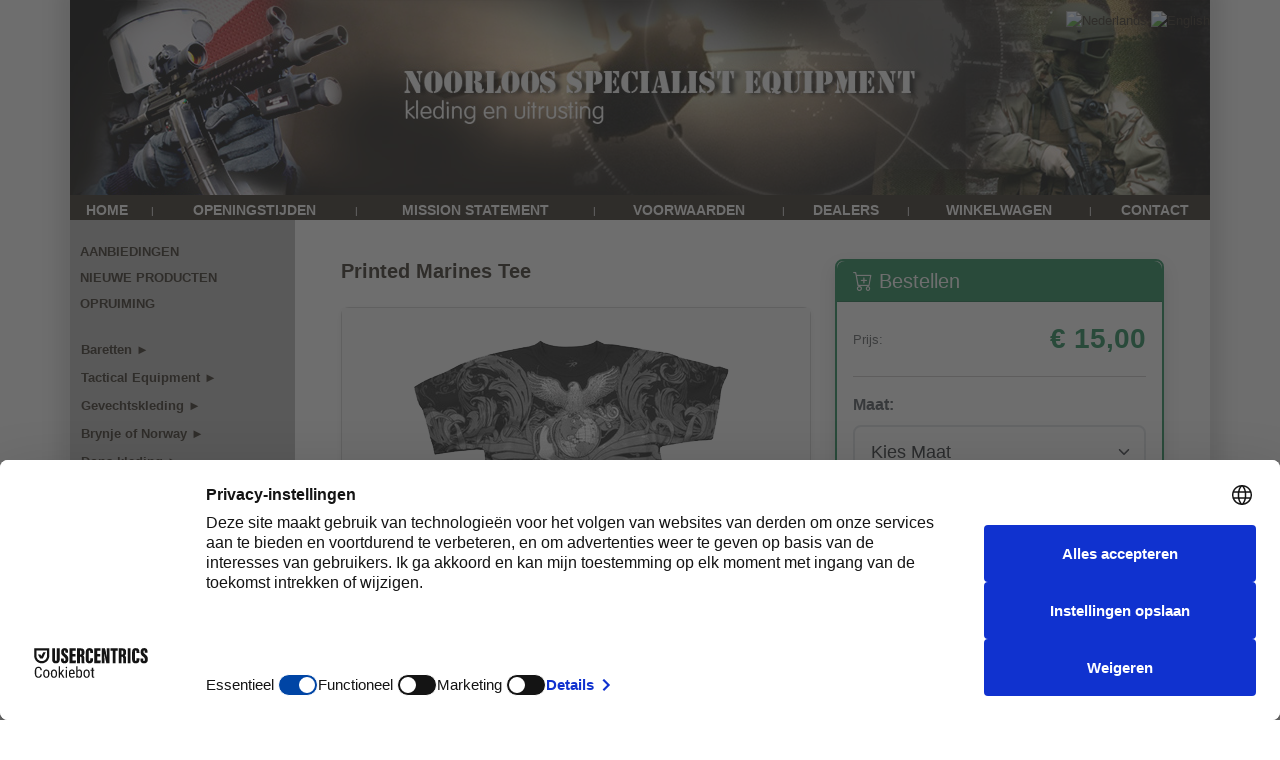

--- FILE ---
content_type: text/html; charset=UTF-8
request_url: https://www.noorloos-se.com/NL/producten/tshirts-kleding/2016/Printed-Marines-Tee.html
body_size: 30951
content:
<!DOCTYPE html PUBLIC "-//W3C//DTD XHTML 1.0 Transitional//EN" "http://www.w3.org/TR/xhtml1/DTD/xhtml1-transitional.dtd">
<html xmlns="http://www.w3.org/1999/xhtml" xml:lang="nl" lang="nl">
<head>
    <!-- Usercentrics (alleen hoofdsite) -->
    <script src="https://web.cmp.usercentrics.eu/modules/autoblocker.js"></script>
    <script id="usercentrics-cmp" src="https://web.cmp.usercentrics.eu/ui/loader.js" data-settings-id="50W15Sv99I7sI7" async></script>
    
    <!-- Google Tag Manager -->
        <script>(function(w,d,s,l,i){w[l]=w[l]||[];w[l].push({'gtm.start':
    new Date().getTime(),event:'gtm.js'});var f=d.getElementsByTagName(s)[0],
    j=d.createElement(s),dl=l!='dataLayer'?'&l='+l:'';j.async=true;j.src=
    'https://www.googletagmanager.com/gtm.js?id='+i+dl;f.parentNode.insertBefore(j,f);
    })(window,document,'script','dataLayer','GTM-WJZCXJQC');</script>
        
    <!-- Google Analytics (gtag) -->
        <script async src="https://www.googletagmanager.com/gtag/js?id=G-WSB001QQWE"></script>
    <script>
    window.dataLayer = window.dataLayer || [];
    function gtag(){dataLayer.push(arguments);}
    gtag('js', new Date());
    gtag('config', 'G-WSB001QQWE');
    </script>
        
        <meta name="google-site-verification" content="nN2irZH1nK505SiLhfM9XPajJH_3pmDyAF0bvjn_OTM" />
    
    <title>T-Shirts - Printed Marines Tee - Noorloos Specialist Equipment B.V.</title>
    <meta name="Title" content="T-Shirts - Printed Marines Tee - Noorloos Specialist Equipment B.V." />
    <meta name="Author" content="Corne van Berkel - iTREND Webdesign" />
    <meta name="Subject" content="T-Shirts - Printed Marines Tee" />
    <meta name="Description" content="
Vintage look T-shirt in de kleur zwart met Tell it to the Marines print. OP=OP!" />
    <meta name="robots" content="index, follow" />
    <meta http-equiv="content-Type" content="text/html; charset=iso-8859-1" />
    <meta name="distribution" content="Global" />
    <meta name="language" content="nl" />
    
        <meta property="og:title" content="Printed Marines Tee" />
        <meta property="og:type" content="product" />
        <meta property="og:url" content="https://www.noorloos-se.com/NL/producten/tshirts-kleding/2016/Printed Marines Tee.html" />
        <meta property="og:image" content="https://www.noorloos-se.com/content/noorloos/producten/66370.png" />
        <meta property="og:site_name" content="Noorloos-se.com" />
        <meta property="fb:admins" content="956427337" />
        <meta property="og:description" content="
Vintage look T-shirt in de kleur zwart met Tell it to the Marines print. OP=OP!" />        <div id="fb-root"></div>
        <script>(function(d, s, id) {
          var js, fjs = d.getElementsByTagName(s)[0];
          if (d.getElementById(id)) {return;}
          js = d.createElement(s); js.id = id;
          js.src = "//connect.facebook.net/nl_NL/all.js#xfbml=1";
          fjs.parentNode.insertBefore(js, fjs);
        }(document, 'script', 'facebook-jssdk'));</script>
        <link rel="canonical" href="https://www.noorloos-se.com/NL/producten/tshirts-kleding/2016/Printed-Marines-Tee.html" />
<link href="https://www.noorloos-se.com/NL/producten/tshirts-kleding/2016/Printed-Marines-Tee.html" hreflang="nl-NL" rel="alternate" />
<link href="https://www.noorloos-se.com/UK/producten/tshirts-en/2016/Printed-Marines-Tee.html" hreflang="en" rel="alternate" />

    
    <!-- Bootstrap CSS -->
    <link href="https://cdn.jsdelivr.net/npm/bootstrap@5.3.0/dist/css/bootstrap.min.css" rel="stylesheet">
    <link rel="stylesheet" href="https://cdn.jsdelivr.net/npm/bootstrap-icons@1.11.0/font/bootstrap-icons.css">
    
    <!-- Base CSS -->
    <link href="https://www.noorloos-se.com/css/base.css?v=1769103655" type="text/css" rel="stylesheet" />
    
    <!-- Site-specifieke CSS -->
    <link href="https://www.noorloos-se.com/css/style-noorloos-se.css?v=1769103655" type="text/css" rel="stylesheet" />
    
    <!-- jQuery & jQuery UI -->
    <script src="https://ajax.googleapis.com/ajax/libs/jquery/1.11.3/jquery.min.js"></script>
    <script type="text/javascript" src="https://www.noorloos-se.com/cms/modules/js/jquery-ui.min.js"></script>
    <link href="https://www.noorloos-se.com/cms/modules/js/jquery-ui.css" rel="stylesheet">
    <script src="/noorloos.js"></script>
    
    <!-- Bootstrap JS -->
    <script src="https://cdn.jsdelivr.net/npm/bootstrap@5.3.0/dist/js/bootstrap.bundle.min.js"></script>
</head>
<body>
<!-- Google Tag Manager (noscript) -->
<noscript><iframe src="https://www.googletagmanager.com/ns.html?id=GTM-WJZCXJQC" height="0" width="0" style="display:none;visibility:hidden"></iframe></noscript>

<div class="masterBody">
    <div class="mainBody">
        <div class="mainPane">
            <div class="headerPane">
                                <!-- Hoofdsite header met taalvlaggen -->
                <div class="languagePane">
                <a href="https://www.noorloos-se.com/NL/producten/tshirts-kleding/2016/Printed-Marines-Tee.html"><img src="https://www.noorloos-se.com/cms/modules/images/flag_NL.png" alt="Nederlands" border="0" /></a>
<a href="https://www.noorloos-se.com/UK/producten/tshirts-en/2016/Printed-Marines-Tee.html"><img src="https://www.noorloos-se.com/cms/modules/images/flag_EN.png" alt="English" border="0" /></a>
                </div>
                                
                <div class="headerMenuPane">
                    <table cellspacing="0" style='width: 100%' cellpadding="5" border="0"><tr><td align="center"><a href="https://www.noorloos-se.com/NL" title="Home" >Home</a></td><td> | </td><td align="center"><a href="https://www.noorloos-se.com/NL/openingstijden.html" title="Openingstijden" >Openingstijden</a></td><td> | </td><td align="center"><a href="https://www.noorloos-se.com/NL/mission-statement.html" title="Mission statement" >Mission statement</a></td><td> | </td><td align="center"><a href="https://www.noorloos-se.com/NL/voorwaarden.html" title="Voorwaarden" >Voorwaarden</a></td><td> | </td><td align="center"><a href="https://www.noorloos-se.com/NL/dealers.html" title="Dealers" >Dealers</a></td><td> | </td><td align="center"><a href="https://www.noorloos-se.com/NL/winkelwagen.html" title="Winkelwagen" >Winkelwagen</a></td><td> | </td><td align="center"><a href="https://www.noorloos-se.com/NL/contact.html" title="Contact" >Contact</a></td></tr></table>                </div>
            </div>
            
                        
            <div class="contentPane">
                <div class="leftPane">
<br /><div class="productgroepenPane">
<span class="menulinks"><a href="https://www.noorloos-se.com/NL/aanbiedingen.html">AANBIEDINGEN</a><br /><a href="https://www.noorloos-se.com/NL/nieuwe-producten.html">NIEUWE PRODUCTEN</a><br /><a href="https://www.noorloos-se.com/NL/opruiming.html">OPRUIMING</a><br /><br /></span><table cellspacing="0" cellpadding="1" border="0">
<tr><td class="menulinks"><a href="https://www.noorloos-se.com/NL/baretten.html" title="Baretten">Baretten &#9658;</a></td></tr>
<tr><td class="menulinks"><a href="https://www.noorloos-se.com/NL/tactical-equipment.html" title="Tactical Equipment">Tactical Equipment &#9658;</a></td></tr>
<tr><td class="menulinks"><a href="https://www.noorloos-se.com/NL/gevechtskleding.html" title="Gevechtskleding">Gevechtskleding &#9658;</a></td></tr>
<tr><td class="menulinks"><a href="https://www.noorloos-se.com/NL/brynje-of-norway.html" title="Brynje of Norway">Brynje of Norway &#9658;</a></td></tr>
<tr><td class="menulinks"><a href="https://www.noorloos-se.com/NL/dons-kleding.html" title="Dons kleding">Dons kleding &#9658;</a></td></tr>
<tr><td class="menulinksaan"><a href="https://www.noorloos-se.com/NL/tactical-kleding.html" title="Tactical Kleding">Tactical Kleding &#9660;</a></td></tr>
<tr><td class="submenulinks"> &nbsp;&nbsp; <a href="https://www.noorloos-se.com/NL/tactical-kleding/hoofddeksels.html" title="Hoofddeksels"> &#9658; Hoofddeksels</a></td></tr>
<tr><td class="submenulinks"> &nbsp;&nbsp; <a href="https://www.noorloos-se.com/NL/tactical-kleding/naamlinten.html" title="Naamlinten"> &#9658; Naamlinten</a></td></tr>
<tr><td class="submenulinks"> &nbsp;&nbsp; <a href="https://www.noorloos-se.com/NL/tactical-kleding/flight-suits.html" title="Flight Suits"> &#9658; Flight Suits</a></td></tr>
<tr><td class="submenulinksaan"> &nbsp;&nbsp; <a href="https://www.noorloos-se.com/NL/tactical-kleding/tshirts-kleding.html" title="T-Shirts"> &#9658; T-Shirts &#9660;</a></td></tr>
<tr><td class="submenulinks"> &nbsp;&nbsp;&nbsp;&nbsp; <a href="https://www.noorloos-se.com/NL/tactical-kleding/tshirts-kleding/km-camo.html" title="Korte mouw camo"> &#9658; Korte mouw camo</a></td></tr>
<tr><td class="submenulinks"> &nbsp;&nbsp;&nbsp;&nbsp; <a href="https://www.noorloos-se.com/NL/tactical-kleding/tshirts-kleding/km-vintage.html" title="Korte mouw vintage"> &#9658; Korte mouw vintage</a></td></tr>
<tr><td class="submenulinksaan"> &nbsp;&nbsp;&nbsp;&nbsp; <a href="https://www.noorloos-se.com/NL/tactical-kleding/tshirts-kleding/km-print.html" title="Korte mouw print"> &#9658; Korte mouw print</a></td></tr>
<tr><td class="submenulinks"> &nbsp;&nbsp;&nbsp;&nbsp; <a href="https://www.noorloos-se.com/NL/tactical-kleding/tshirts-kleding/km-effen.html" title="Korte mouw effen"> &#9658; Korte mouw effen</a></td></tr>
<tr><td class="submenulinks"> &nbsp;&nbsp;&nbsp;&nbsp; <a href="https://www.noorloos-se.com/NL/tactical-kleding/tshirts-kleding/lange-mouw.html" title="Lange mouw"> &#9658; Lange mouw</a></td></tr>
<tr><td class="submenulinks"> &nbsp;&nbsp; <a href="https://www.noorloos-se.com/NL/tactical-kleding/tac-shirts.html" title="Shirts"> &#9658; Shirts</a></td></tr>
<tr><td class="submenulinks"> &nbsp;&nbsp; <a href="https://www.noorloos-se.com/NL/tactical-kleding/polos-kleding.html" title="Polo's"> &#9658; Polo's</a></td></tr>
<tr><td class="submenulinks"> &nbsp;&nbsp; <a href="https://www.noorloos-se.com/NL/tactical-kleding/tac-broeken.html" title="Broeken"> &#9658; Broeken</a></td></tr>
<tr><td class="submenulinks"> &nbsp;&nbsp; <a href="https://www.noorloos-se.com/NL/tactical-kleding/blouses.html" title="Blouses"> &#9658; Blouses</a></td></tr>
<tr><td class="submenulinks"> &nbsp;&nbsp; <a href="https://www.noorloos-se.com/NL/tactical-kleding/jassen.html" title="Jassen "> &#9658; Jassen </a></td></tr>
<tr><td class="submenulinks"> &nbsp;&nbsp; <a href="https://www.noorloos-se.com/NL/tactical-kleding/isolatiekleding.html" title="Isolatiekleding"> &#9658; Isolatiekleding</a></td></tr>
<tr><td class="submenulinks"> &nbsp;&nbsp; <a href="https://www.noorloos-se.com/NL/tactical-kleding/sneeuw-camo-kleding.html" title="Sneeuw camo kleding"> &#9658; Sneeuw camo kleding</a></td></tr>
<tr><td class="submenulinks"> &nbsp;&nbsp; <a href="https://www.noorloos-se.com/NL/tactical-kleding/regenkleding.html" title="Regenkleding"> &#9658; Regenkleding</a></td></tr>
<tr><td class="submenulinks"> &nbsp;&nbsp; <a href="https://www.noorloos-se.com/NL/tactical-kleding/handschoenen-kleding.html" title="Handschoenen"> &#9658; Handschoenen</a></td></tr>
<tr><td class="submenulinks"> &nbsp;&nbsp; <a href="https://www.noorloos-se.com/NL/tactical-kleding/tekenkleding.html" title="Tekenkleding"> &#9658; Tekenkleding</a></td></tr>
<tr><td class="submenulinks"> &nbsp;&nbsp; <a href="https://www.noorloos-se.com/NL/tactical-kleding/sportkleding.html" title="Sportkleding"> &#9658; Sportkleding</a></td></tr>
<tr><td class="submenulinks"> &nbsp;&nbsp; <a href="https://www.noorloos-se.com/NL/tactical-kleding/badges.html" title="Badges"> &#9658; Badges</a></td></tr>
<tr><td class="submenulinks"> &nbsp;&nbsp; <a href="https://www.noorloos-se.com/NL/tactical-kleding/rang-onderscheidings-tekens.html" title="Rang Onderscheidings Tekens"> &#9658; Rang Onderscheidings Tekens</a></td></tr>
<tr><td class="submenulinks"> &nbsp;&nbsp; <a href="https://www.noorloos-se.com/NL/tactical-kleding/compressie-kleding.html" title="Compressie kleding"> &#9658; Compressie kleding</a></td></tr>
<tr><td class="submenulinks"> &nbsp;&nbsp; <a href="https://www.noorloos-se.com/NL/tactical-kleding/vlamvertragend.html" title="Vlamvertragend"> &#9658; Vlamvertragend</a></td></tr>
<tr><td class="submenulinks"> &nbsp;&nbsp; <a href="https://www.noorloos-se.com/NL/tactical-kleding/was-en-impregneermiddel.html" title="Was / impregneermiddel"> &#9658; Was / impregneermiddel</a></td></tr>
<tr><td class="menulinks"><a href="https://www.noorloos-se.com/NL/gehoorbescherming.html" title="Gehoorbescherming">Gehoorbescherming &#9658;</a></td></tr>
<tr><td class="menulinks"><a href="https://www.noorloos-se.com/NL/snugpak.html" title="Snugpak">Snugpak &#9658;</a></td></tr>
<tr><td class="menulinks"><a href="https://www.noorloos-se.com/NL/slapen.html" title="Slapen">Slapen &#9658;</a></td></tr>
<tr><td class="menulinks"><a href="https://www.noorloos-se.com/NL/footwear.html" title="Footwear">Footwear &#9658;</a></td></tr>
<tr><td class="menulinks"><a href="https://www.noorloos-se.com/NL/bronzen-beelden.html" title="Bronzen Beelden">Bronzen Beelden &#9658;</a></td></tr>
<tr><td class="menulinks"><a href="https://www.noorloos-se.com/NL/boots-and-berets.html" title="Boots and Berets">Boots and Berets &#9658;</a></td></tr>
<tr><td class="menulinks"><a href="https://www.noorloos-se.com/NL/gegraveerde-geschenken.html" title="Gegraveerde geschenken">Gegraveerde geschenken &#9658;</a></td></tr>
<tr><td class="menulinks"><a href="https://www.noorloos-se.com/NL/surefire.html" title="Surefire">Surefire &#9658;</a></td></tr>
<tr><td class="menulinks"><a href="https://www.noorloos-se.com/NL/eyewear.html" title="Eyewear">Eyewear &#9658;</a></td></tr>
<tr><td class="menulinks"><a href="https://www.noorloos-se.com/NL/horloges.html" title="Horloges">Horloges &#9658;</a></td></tr>
<tr><td class="menulinks"><a href="https://www.noorloos-se.com/NL/wapentoebehoren.html" title="Wapentoebehoren">Wapentoebehoren &#9658;</a></td></tr>
<tr><td class="menulinks"><a href="https://www.noorloos-se.com/NL/accessoires-alg.html" title="Accessoires">Accessoires &#9658;</a></td></tr>
<tr><td class="menulinks"><a href="https://www.noorloos-se.com/NL/food-and-snacks.html" title="Food &amp; Snacks">Food &amp; Snacks &#9658;</a></td></tr>
<tr><td class="menulinks"><a href="https://www.noorloos-se.com/NL/sport-corner.html" title="Sport Corner">Sport Corner &#9658;</a></td></tr>
<tr><td class="menulinks"><a href="https://www.noorloos-se.com/NL/kids-corner.html" title="KID&#039;s corner">KID&#039;s corner &#9658;</a></td></tr>
<tr><td class="menulinks"><a href="https://www.noorloos-se.com/NL/special-products.html" title="Special products">Special products &#9658;</a></td></tr>
<tr><td class="menulinks"><a href="https://www.noorloos-se.com/NL/cadeaubonnen.html" title="Cadeaubonnen">Cadeaubonnen &#9658;</a></td></tr>
</table>
</div>
<div class="zoekPane">
<form name="form_zoeken" method="get" action="https://www.noorloos-se.com/index.php">
<input type="hidden" name="zoeken" value="1" />
<input type="hidden" name="pid" value="1" />
<table cellspacing="0" cellpadding="2" border="0"><tr><td width="5">&nbsp;</td><td colspan="2"><span class="menulinks"><label for='zoekenopmerk'>Zoeken:</label></span></td></tr><tr><td></td><td colspan="2"><select name="merk" id="zoekenopmerk" size="1">
<option value="-1">Zoek op merk</option>
<option value="-1">Alle merken</option>
<option  value="5.11">5.11</option>
<option  value="Adidas">Adidas</option>
<option  value="Adventure Lights">Adventure Lights</option>
<option  value="Adventure Medical">Adventure Medical</option>
<option  value="Aku">Aku</option>
<option  value="Alta">Alta</option>
<option  value="Altama">Altama</option>
<option  value="Altberg">Altberg</option>
<option  value="Arc Teryx">Arc Teryx</option>
<option  value="Arktis">Arktis</option>
<option  value="ASP">ASP</option>
<option  value="Axil">Axil</option>
<option  value="Ballantynes">Ballantynes</option>
<option  value="Battle Board">Battle Board</option>
<option  value="BCB">BCB</option>
<option  value="Belleville">Belleville</option>
<option  value="Berghaus">Berghaus</option>
<option  value="Black Eagle">Black Eagle</option>
<option  value="Blackhawk">Blackhawk</option>
<option  value="Blueye Eyewear">Blueye Eyewear</option>
<option  value="Bolle">Bolle</option>
<option  value="Brunton">Brunton</option>
<option  value="Brynje ">Brynje </option>
<option  value="Buff">Buff</option>
<option  value="Buffalo Systems">Buffalo Systems</option>
<option  value="Bushrag">Bushrag</option>
<option  value="Camelbak">Camelbak</option>
<option  value="Careplus">Careplus</option>
<option  value="Carinthia">Carinthia</option>
<option  value="Casio">Casio</option>
<option  value="Castelli">Castelli</option>
<option  value="Ceramicspeed">Ceramicspeed</option>
<option  value="Challenge">Challenge</option>
<option  value="Chamois">Chamois</option>
<option  value="Cipollini">Cipollini</option>
<option  value="Citizen">Citizen</option>
<option  value="Compeed">Compeed</option>
<option  value="Compressport Tactical">Compressport Tactical</option>
<option  value="Condor">Condor</option>
<option  value="Coolmax">Coolmax</option>
<option  value="Covert Threads">Covert Threads</option>
<option  value="Crye Precision">Crye Precision</option>
<option  value="Cuore">Cuore</option>
<option  value="Currex">Currex</option>
<option  value="Cycliq">Cycliq</option>
<option  value="Damascus">Damascus</option>
<option  value="Danner">Danner</option>
<option  value="Darn Tough">Darn Tough</option>
<option  value="Decibullz">Decibullz</option>
<option  value="Diadora">Diadora</option>
<option  value="Direct Action">Direct Action</option>
<option  value="DMT">DMT</option>
<option  value="Dotout">Dotout</option>
<option  value="DSM Safety">DSM Safety</option>
<option  value="Due Signi">Due Signi</option>
<option  value="Eagle Industries">Eagle Industries</option>
<option  value="Eberlestock">Eberlestock</option>
<option  value="Ecco">Ecco</option>
<option  value="ESP">ESP</option>
<option  value="ESS">ESS</option>
<option  value="Favero">Favero</option>
<option  value="Feedback">Feedback</option>
<option  value="Feedback Sports">Feedback Sports</option>
<option  value="Fiskars">Fiskars</option>
<option  value="Fjord Minerals">Fjord Minerals</option>
<option  value="Flexfit">Flexfit</option>
<option  value="FLIR">FLIR</option>
<option  value="Footbalance">Footbalance</option>
<option  value="Garmin">Garmin</option>
<option  value="Garmont">Garmont</option>
<option  value="Garsport">Garsport</option>
<option  value="Gearkeeper">Gearkeeper</option>
<option  value="Gehwol">Gehwol</option>
<option  value="Gios">Gios</option>
<option  value="Gipiemme">Gipiemme</option>
<option  value="Gitzo">Gitzo</option>
<option  value="Go4Dry">Go4Dry</option>
<option  value="GoPro">GoPro</option>
<option  value="Growtac">Growtac</option>
<option  value="Hanwag">Hanwag</option>
<option  value="Hatch">Hatch</option>
<option  value="Hazard4">Hazard4</option>
<option  value="Heat Pax">Heat Pax</option>
<option  value="Helikon">Helikon</option>
<option  value="Helikon Tex">Helikon Tex</option>
<option  value="Helikon-Tex">Helikon-Tex</option>
<option  value="Hennessy Hammock">Hennessy Hammock</option>
<option  value="Herzog">Herzog</option>
<option  value="Highlander">Highlander</option>
<option  value="Hill Knives">Hill Knives</option>
<option  value="Hoernecke">Hoernecke</option>
<option  value="HPRC">HPRC</option>
<option  value="HWI">HWI</option>
<option  value="ICE">ICE</option>
<option  value="Icebein">Icebein</option>
<option  value="ITW">ITW</option>
<option  value="Jetboil">Jetboil</option>
<option  value="Jolly">Jolly</option>
<option  value="Kask">Kask</option>
<option  value="Kendal Mint">Kendal Mint</option>
<option  value="Kestrel">Kestrel</option>
<option  value="Key-Bak">Key-Bak</option>
<option  value="Kingston">Kingston</option>
<option  value="Kohler">Kohler</option>
<option  value="Lake">Lake</option>
<option  value="Lasermax">Lasermax</option>
<option  value="Leatherman">Leatherman</option>
<option  value="LeMond">LeMond</option>
<option  value="Lifestraw">Lifestraw</option>
<option  value="Light My Fire">Light My Fire</option>
<option  value="Lowa">Lowa</option>
<option  value="Lowe Alpine">Lowe Alpine</option>
<option  value="LowPro">LowPro</option>
<option  value="Luminox">Luminox</option>
<option  value="M-Tac">M-Tac</option>
<option  value="Maglula">Maglula</option>
<option  value="Magpul">Magpul</option>
<option  value="Mechanix">Mechanix</option>
<option  value="Meindl">Meindl</option>
<option  value="Merrell">Merrell</option>
<option  value="MIIR">MIIR</option>
<option  value="Mittet">Mittet</option>
<option  value="Morgan Blue">Morgan Blue</option>
<option  value="N-Vision">N-Vision</option>
<option  value="Nalgene">Nalgene</option>
<option  value="Nanok">Nanok</option>
<option  value="Neos">Neos</option>
<option  value="Nisi">Nisi</option>
<option  value="Nite Ize">Nite Ize</option>
<option  value="North American Rescue">North American Rescue</option>
<option  value="North Mountain Gear">North Mountain Gear</option>
<option  value="NSE">NSE</option>
<option  value="Oakley">Oakley</option>
<option  value="OOFOS">OOFOS</option>
<option  value="Optimus">Optimus</option>
<option  value="OrganoTex">OrganoTex</option>
<option  value="Ortlieb">Ortlieb</option>
<option  value="Otte Gear">Otte Gear</option>
<option  value="Outdoor Research">Outdoor Research</option>
<option  value="Pathfinder">Pathfinder</option>
<option  value="Peltor">Peltor</option>
<option  value="Pentagon">Pentagon</option>
<option  value="PIG">PIG</option>
<option  value="Pinarello">Pinarello</option>
<option  value="Primus">Primus</option>
<option  value="Princeton">Princeton</option>
<option  value="Propper">Propper</option>
<option  value="Prowler">Prowler</option>
<option  value="Quiqlite">Quiqlite</option>
<option  value="Rab">Rab</option>
<option  value="Racedots">Racedots</option>
<option  value="Radar">Radar</option>
<option  value="Recon">Recon</option>
<option  value="Reform">Reform</option>
<option  value="Rhinomed">Rhinomed</option>
<option  value="Rite in the Rain">Rite in the Rain</option>
<option  value="Rynoskin">Rynoskin</option>
<option  value="Safariland">Safariland</option>
<option  value="Salomon">Salomon</option>
<option  value="San Marco">San Marco</option>
<option  value="Schmidt Bender">Schmidt Bender</option>
<option  value="Sea to Summit">Sea to Summit</option>
<option  value="Sealskinz">Sealskinz</option>
<option  value="Seasucker">Seasucker</option>
<option  value="Shadow">Shadow</option>
<option  value="SHN">SHN</option>
<option  value="Shokz">Shokz</option>
<option  value="Showerspass">Showerspass</option>
<option  value="Sidas">Sidas</option>
<option  value="Silva">Silva</option>
<option  value="Sionyx">Sionyx</option>
<option  value="Sixs">Sixs</option>
<option  value="Skedco">Skedco</option>
<option  value="Smith and Wesson">Smith and Wesson</option>
<option  value="Snake Brand">Snake Brand</option>
<option  value="Snugpak">Snugpak</option>
<option  value="Soffe">Soffe</option>
<option  value="SOG">SOG</option>
<option  value="SOG Knives">SOG Knives</option>
<option  value="Sol">Sol</option>
<option  value="Sordin">Sordin</option>
<option  value="Source">Source</option>
<option  value="Spec-Ops">Spec-Ops</option>
<option  value="Spyderco">Spyderco</option>
<option  value="Surefire">Surefire</option>
<option  value="Tactical Assault Gear">Tactical Assault Gear</option>
<option  value="Tactical Concealment">Tactical Concealment</option>
<option  value="Tacx">Tacx</option>
<option  value="Taiga">Taiga</option>
<option  value="TangoDown">TangoDown</option>
<option  value="Tasmanian Tiger">Tasmanian Tiger</option>
<option  value="Tatonka">Tatonka</option>
<option  value="TechNiche">TechNiche</option>
<option  value="Tickless">Tickless</option>
<option  value="Tierra">Tierra</option>
<option  value="Timex">Timex</option>
<option  value="Tomahawk">Tomahawk</option>
<option  value="Torfino">Torfino</option>
<option  value="Troy">Troy</option>
<option  value="Tru-Spec">Tru-Spec</option>
<option  value="TYR Tactical">TYR Tactical</option>
<option  value="Uncle Mike">Uncle Mike</option>
<option  value="Under Armour">Under Armour</option>
<option  value="United Shield">United Shield</option>
<option  value="Uphill">Uphill</option>
<option  value="USAgency">USAgency</option>
<option  value="Vaga">Vaga</option>
<option  value="Veloflex">Veloflex</option>
<option  value="Viper">Viper</option>
<option  value="Vortex">Vortex</option>
<option  value="Warrior Assault Systems">Warrior Assault Systems</option>
<option  value="Webtex">Webtex</option>
<option  value="Wildo">Wildo</option>
<option  value="WOWOW">WOWOW</option>
<option  value="X Marker">X Marker</option>
<option  value="Xplova">Xplova</option>
<option  value="Zubwear">Zubwear</option>
<option value="-1">Alle merken</option>
</select></td>
</tr>
<tr><td></td><td valign="top"><input type="text" size="15" placeholder="Begin met typen" id="customerAutocomplte" name="zoektekst" class="ui-autocomplete-input" autocomplete="off" value="[typ zoekwoord]" onfocus="if(this.value=='[typ zoekwoord]')this.value='';" onblur="if(this.value=='')this.value='[typ zoekwoord]';" size="18" /></td>
<td align="right"><input type="image" src="https://www.noorloos-se.com/images/zoek.gif" alt="Zoeken" /></td></tr><tr><td colspan='2' style='padding: 10px;'>Gebruik het zoek veld hierboven en zie meteen foto's terwijl je typt!</td></tr>
</table>
</form>
</div>
<div class="shoppingbasketPane">
<span class="menulinks"><a href="https://www.noorloos-se.com/NL/winkelwagen.html">Winkelwagen</a></span><br /><br />
<span class="wit11">Er zit nog niets<br /> in de winkelwagen.</span><br /><br />
</div>
</div>
                <div class="middlePane">
                    <script language="JavaScript">
function sendform(){
 if (document.myform.keuze1.value == "0") 
 alert("Het veld 'Maat' is verplicht!");
 else document.myform.submit();
}
function changeMainImage(src, alt) {
  document.getElementById('main-product-image').src = src;
  document.getElementById('main-product-image').alt = alt;
}
</script>
<div class="container-fluid mt-4 mb-5 px-4">
<div class="row">
<div class="col-lg-7 mb-4">
<h1 class="mb-4">Printed Marines Tee</h1>
<div class="card shadow-sm mb-3">
<div class="card-body text-center bg-light p-3">
<img src="https://www.noorloos-se.com/content/noorloos/producten/66370.png" id="main-product-image" class="img-fluid" alt="" style="max-height: 400px; max-width: 100%;">
</div>
</div>
<div class="card mb-4">
<div class="card-header bg-light">
<h5 class="mb-0"><i class="bi bi-text-paragraph"></i> Productomschrijving</h5>
</div>
<div class="card-body">
<div class="product-description"><p>
Vintage look T-shirt in de kleur zwart met Tell it to the Marines print. OP=OP!<br /></p></div>
</div>
</div>
<div class="d-flex gap-2 mb-3">
<div id="fb-root"></div>
<script src="https://connect.facebook.net/nl_NL/all.js#xfbml=1"></script>
<fb:like href="" send="false" layout="button_count" show_faces="false"></fb:like>
<a href="https://twitter.com/share" class="twitter-share-button" data-count="none">Tweet</a>
<script type="text/javascript" src="https://platform.twitter.com/widgets.js"></script>
</div>
</div>
<div class="col-lg-5">
<div class="sticky-top" style="top: 20px;">
<div class="card border-success shadow mb-4">
<div class="card-header bg-success text-white">
<h5 class="mb-0"><i class="bi bi-cart-plus"></i> Bestellen</h5>
</div>
<div class="card-body">
<form name="myform" method="GET" action="https://www.noorloos-se.com/index.php">
<input type="hidden" name="id" value="2016">
<input type="hidden" name="pid" value="2">
<div class="mb-3">
<div class="d-flex justify-content-between align-items-center">
<span class="text-muted">Prijs:</span>
<span class="fs-3 fw-bold text-success">€ 15,00</span>
</div>
</div>
<hr>
<div class="mb-3">
<label for="keuze1" class="form-label fw-bold">Maat:</label>
<select name="keuze1" id="keuze1" class="form-select form-select-lg" required>
<option selected value="0">Kies Maat</option>
<option value="Maat::S">S</option>
<option value="Maat::XL">XL</option>
</select>
</div>
<div class="mb-3">
<label for="aantal" class="form-label fw-bold">Aantal:</label>
<div class="input-group input-group-lg">
<button class="btn btn-outline-secondary" type="button" id="decrease-qty"><i class="bi bi-dash"></i></button>
<input type="number" name="aantal" id="aantal" value="1" min="1" max="99" class="form-control text-center" required>
<button class="btn btn-outline-secondary" type="button" id="increase-qty"><i class="bi bi-plus"></i></button>
</div>
</div>
<div class="alert alert-info mb-3">
<div class="d-flex justify-content-between align-items-center">
<span class="fw-bold">Totaalprijs:</span>
<span class="fs-4 fw-bold" id="total-price">€ 15,00</span>
</div>
</div>
<div class="d-grid">
<button type="button" class="btn btn-success btn-lg" onclick="sendform()">
<i class="bi bi-cart-plus"></i> Bestellen
</button>
</div>
</form>
</div>
</div>
<script>
        document.addEventListener('DOMContentLoaded', function() {
            const aantalInput = document.getElementById('aantal');
            const decreaseBtn = document.getElementById('decrease-qty');
            const increaseBtn = document.getElementById('increase-qty');
            const totalPriceEl = document.getElementById('total-price');
            const prijsPerStuk = 15.00;
            
            function updateTotal() {
                const aantal = parseInt(aantalInput.value) || 1;
                const totaal = prijsPerStuk * aantal;
                totalPriceEl.textContent = '€ ' + totaal.toFixed(2).replace('.', ',');
            }
            
            decreaseBtn.addEventListener('click', function() {
                let currentValue = parseInt(aantalInput.value) || 1;
                if (currentValue > 1) {
                    aantalInput.value = currentValue - 1;
                    updateTotal();
                }
            });
            
            increaseBtn.addEventListener('click', function() {
                let currentValue = parseInt(aantalInput.value) || 1;
                if (currentValue < 99) {
                    aantalInput.value = currentValue + 1;
                    updateTotal();
                }
            });
            
            aantalInput.addEventListener('input', function() {
                updateTotal();
            });
        });
        </script>
</div>
</div>
</div>
<div class="mt-4">
<a href="javascript:history.back()" class="btn btn-outline-secondary">
<i class="bi bi-arrow-left"></i> terug
</a>
</div>
</div>
                </div>
            </div>
            <img src="https://www.noorloos-se.com/images/leeg.gif" width="100" height="1" border="0" alt="" />
		    <div class="footerPane">
			    			    Copyright &copy; 2026 Noorloos Specialist Equipment BV – alle rechten voorbehouden		    </div>
        </div>
    </div>
</div>
</body>
</html>